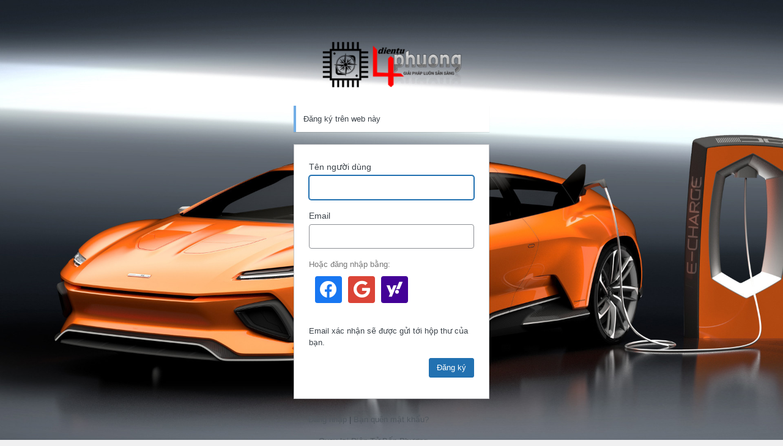

--- FILE ---
content_type: text/html; charset=UTF-8
request_url: https://dientu4phuong.com/login/?action=register
body_size: 2863
content:
<!DOCTYPE html>
	<html lang="vi">
	<head>
	<meta http-equiv="Content-Type" content="text/html; charset=UTF-8" />
	<title>Form đăng ký &lsaquo; Điện Tử Bốn Phương &#8212; WordPress</title>
	<meta name='robots' content='max-image-preview:large, noindex, noarchive' />
<link rel='stylesheet' id='dashicons-css' href='https://dientu4phuong.com/wp-includes/css/dashicons.min.css' type='text/css' media='all' />
<link rel='stylesheet' id='buttons-css' href='https://dientu4phuong.com/wp-includes/css/buttons.min.css' type='text/css' media='all' />
<link rel='stylesheet' id='forms-css' href='https://dientu4phuong.com/wp-admin/css/forms.min.css' type='text/css' media='all' />
<link rel='stylesheet' id='l10n-css' href='https://dientu4phuong.com/wp-admin/css/l10n.min.css' type='text/css' media='all' />
<link rel='stylesheet' id='login-css' href='https://dientu4phuong.com/wp-admin/css/login.min.css' type='text/css' media='all' />
<style>body.login {-webkit-background-size: cover !important;-moz-background-size: cover !important;-o-background-size: cover !important;background-size: cover !important;background-color:!important;background-image: url(https://dientu4phuong.com/wp-content/uploads/WPFmSn.jpg);background-position:center center;background-repeat:repeat;}.login h1 a { background-image: url(https://dientu4phuong.com/wp-content/uploads/2020/12/dientu4phuong_LogoWeb_278x100_Lossy.png)!important; background-size: contain; width:auto!important;max-width:100%; }</style>	<meta name='referrer' content='strict-origin-when-cross-origin' />
		<meta name="viewport" content="width=device-width" />
	<link rel="icon" href="https://dientu4phuong.com/wp-content/uploads/logo_dientu4phuong-233x233.png" sizes="32x32" />
<link rel="icon" href="https://dientu4phuong.com/wp-content/uploads/logo_dientu4phuong-233x233.png" sizes="192x192" />
<link rel="apple-touch-icon" href="https://dientu4phuong.com/wp-content/uploads/logo_dientu4phuong-233x233.png" />
<meta name="msapplication-TileImage" content="https://dientu4phuong.com/wp-content/uploads/logo_dientu4phuong.png" />
	</head>
	<body class="login no-js login-action-register wp-core-ui  locale-vi">
	<script type="text/javascript">
/* <![CDATA[ */
document.body.className = document.body.className.replace('no-js','js');
/* ]]> */
</script>

		<div id="login">
		<h1><a href="https://dientu4phuong.com">Điện Tử Bốn Phương</a></h1>
	<div class="notice notice-info message register"><p>Đăng ký trên web này</p></div>
		<form name="registerform" id="registerform" action="https://dientu4phuong.com/login/?action=register" method="post" novalidate="novalidate">
			<p>
				<label for="user_login">Tên người dùng</label>
				<input type="text" name="user_login" id="user_login" class="input" value="" size="20" autocapitalize="off" autocomplete="username" required="required" />
			</p>
			<p>
				<label for="user_email">Email</label>
				<input type="email" name="user_email" id="user_email" class="input" value="" size="25" autocomplete="email" required="required" />
			</p>
			            <script
                    src="https://code.jquery.com/jquery-1.12.4.js"
                    integrity="sha256-Qw82+bXyGq6MydymqBxNPYTaUXXq7c8v3CwiYwLLNXU="
                    crossorigin="anonymous"></script>
                        <script>
                jQuery(".mo_btn-mo").prop("disabled",false);
            </script>
                <script type="text/javascript">
            jQuery(document).ready(function () {
                jQuery(".login-button").css("cursor", "pointer");
            });
            function mo_openid_on_consent_change(checkbox){
                if (! checkbox.checked) {
                    jQuery('#mo_openid_consent_checkbox').val(1);
                    jQuery(".mo_btn-mo").attr("disabled", true);
                    jQuery(".login-button").addClass("dis");
                } else {
                    jQuery('#mo_openid_consent_checkbox').val(0);
                    jQuery(".mo_btn-mo").attr("disabled", false);
                    jQuery(".login-button").removeClass("dis");
                }
            }

            var perfEntries = performance.getEntriesByType("navigation");

            if (perfEntries[0].type === "back_forward") {
                location.reload(true);
            }
            function HandlePopupResult(result) {
                window.location = "https://dientu4phuong.com/wp-admin/";
            }
            function moOpenIdLogin(app_name,is_custom_app) {
                var current_url = window.location.href;
                var cookie_name = "redirect_current_url";
                var d = new Date();
                d.setTime(d.getTime() + (2 * 24 * 60 * 60 * 1000));
                var expires = "expires="+d.toUTCString();
                document.cookie = cookie_name + "=" + current_url + ";" + expires + ";path=/";

                                var base_url = 'https://dientu4phuong.com';
                var request_uri = '/login/?action=register';
                var http = 'https://';
                var http_host = 'dientu4phuong.com';
                var default_nonce = 'e5a65d89f3';
                var custom_nonce = '7fa736f23a';

                if(is_custom_app == 'false'){
                    if ( request_uri.indexOf('wp-login.php') !=-1){
                        var redirect_url = base_url + '/?option=getmosociallogin&wp_nonce=' + default_nonce + '&app_name=';

                    }else {
                        var redirect_url = http + http_host + request_uri;
                        if(redirect_url.indexOf('?') != -1){
                            redirect_url = redirect_url +'&option=getmosociallogin&wp_nonce=' + default_nonce + '&app_name=';
                        }
                        else
                        {
                            redirect_url = redirect_url +'?option=getmosociallogin&wp_nonce=' + default_nonce + '&app_name=';
                        }
                    }
                }
                else {
                    if ( request_uri.indexOf('wp-login.php') !=-1){
                        var redirect_url = base_url + '/?option=oauthredirect&wp_nonce=' + custom_nonce + '&app_name=';


                    }else {
                        var redirect_url = http + http_host + request_uri;
                        if(redirect_url.indexOf('?') != -1)
                            redirect_url = redirect_url +'&option=oauthredirect&wp_nonce=' + custom_nonce + '&app_name=';
                        else
                            redirect_url = redirect_url +'?option=oauthredirect&wp_nonce=' + custom_nonce + '&app_name=';
                    }

                }
                if( 0) {
                    var myWindow = window.open(redirect_url + app_name, "", "width=700,height=620");
                }
                else{
                    window.location.href = redirect_url + app_name;
                }
            }
        </script>
        <div class='mo-openid-app-icons'>
					 <p style='color:#777777; width: fit-content;'> Hoặc đăng nhập bằng:</p><a class=' login-button' rel='nofollow' title= ' Đăng nhập bằng facebook' onClick="moOpenIdLogin('facebook','true');" title= ' Đăng nhập bằng  facebook'><i style='margin-top:10px;width:44px !important;height:44px !important;margin-left:10px !important;background:#1877F2;font-size: 28px !important;text-align:center; padding-top: 8px;color:white'  class='fab fa-facebook  mo_btn-mo mo_openid-login-button login-button mo_btn_transform_i  oval' ></i></a><a class=' login-button ' rel='nofollow' title= ' Đăng nhập bằng Google' onClick="moOpenIdLogin('google','true');" title= ' Đăng nhập bằng  google'><i style='margin-top:10px;width:44px !important;height:44px !important;margin-left:10px !important;background:#DB4437;font-size: 28px !important;text-align:center; padding-top: 8px;color:white'  class='fab fa-google  mo_btn-mo mo_openid-login-button login-button mo_btn_transform_i  oval' ></i></a><a class=' login-button' rel='nofollow' title= ' Đăng nhập bằng yahoo' onClick="moOpenIdLogin('yahoo','true');" title= ' Đăng nhập bằng  yahoo'><i style='margin-top:10px;width:44px !important;height:44px !important;margin-left:10px !important;background:#430297;font-size: 28px !important;text-align:center; padding-top: 8px;color:white'  class='fab fa-yahoo  mo_btn-mo mo_openid-login-button login-button mo_btn_transform_i  oval' ></i></a></div> <br><br/>			<p id="reg_passmail">
				Email xác nhận sẽ được gửi tới hộp thư của bạn.			</p>
			<input type="hidden" name="redirect_to" value="" />
			<p class="submit">
				<input type="submit" name="wp-submit" id="wp-submit" class="button button-primary button-large" value="Đăng ký" />
			</p>
		</form>

		<p id="nav">
			<a class="wp-login-log-in" href="https://dientu4phuong.com/login/">Đăng nhập</a>
			 | <a class="wp-login-lost-password" href="https://dientu4phuong.com/tai-khoan/lost-password/">Bạn quên mật khẩu?</a>		</p>
				<p id="backtoblog">
			<a href="https://dientu4phuong.com/">&larr; Quay lại Điện Tử Bốn Phương</a>		</p>
		<div class="privacy-policy-page-link"><a class="privacy-policy-link" href="https://dientu4phuong.com/chinh-sach-bao-mat/" rel="privacy-policy">Chính sách bảo mật</a></div>	</div>
				<div class="language-switcher">
				<form id="language-switcher" action="" method="get">

					<label for="language-switcher-locales">
						<span class="dashicons dashicons-translation" aria-hidden="true"></span>
						<span class="screen-reader-text">
							Ngôn ngữ						</span>
					</label>

					<select name="wp_lang" id="language-switcher-locales"><option value="en_US" lang="en" data-installed="1">English (United States)</option>
<option value="vi" lang="vi" selected='selected' data-installed="1">Tiếng Việt</option></select>
					
					
											<input type="hidden" name="action" value="register" />
					
						<input type="submit" class="button" value="Thay đổi">

					</form>
				</div>
				<script type="text/javascript">
/* <![CDATA[ */

		try{document.getElementById('user_login').focus();}catch(e){}
		if(typeof wpOnload==='function')wpOnload();
		
/* ]]> */
</script>
<link rel='stylesheet' id='mo-openid-sl-wp-font-awesome-css' href='https://dientu4phuong.com/wp-content/plugins/miniorange-login-openid/includes/css/mo-font-awesome.min.css' type='text/css' media='all' />
<link rel='stylesheet' id='mo-wp-style-icon-css' href='https://dientu4phuong.com/wp-content/plugins/miniorange-login-openid/includes/css/mo_openid_login_icons.css?version=7.5.11' type='text/css' media='all' />
<link rel='stylesheet' id='mo-wp-bootstrap-social-css' href='https://dientu4phuong.com/wp-content/plugins/miniorange-login-openid/includes/css/bootstrap-social.css' type='text/css' media='all' />
<link rel='stylesheet' id='mo-wp-bootstrap-main-css' href='https://dientu4phuong.com/wp-content/plugins/miniorange-login-openid/includes/css/bootstrap.min-preview.css' type='text/css' media='all' />
<script type="text/javascript" src="https://dientu4phuong.com/wp-includes/js/jquery/jquery.min.js" id="jquery-core-js"></script>
<script type="text/javascript" src="https://dientu4phuong.com/wp-includes/js/jquery/jquery-migrate.min.js" id="jquery-migrate-js"></script>
<script type="text/javascript" src="https://dientu4phuong.com/wp-content/plugins/miniorange-login-openid/includes/js/mo_openid_jquery.cookie.min.js" id="js-cookie-script-js"></script>
	</body>
	</html>
	